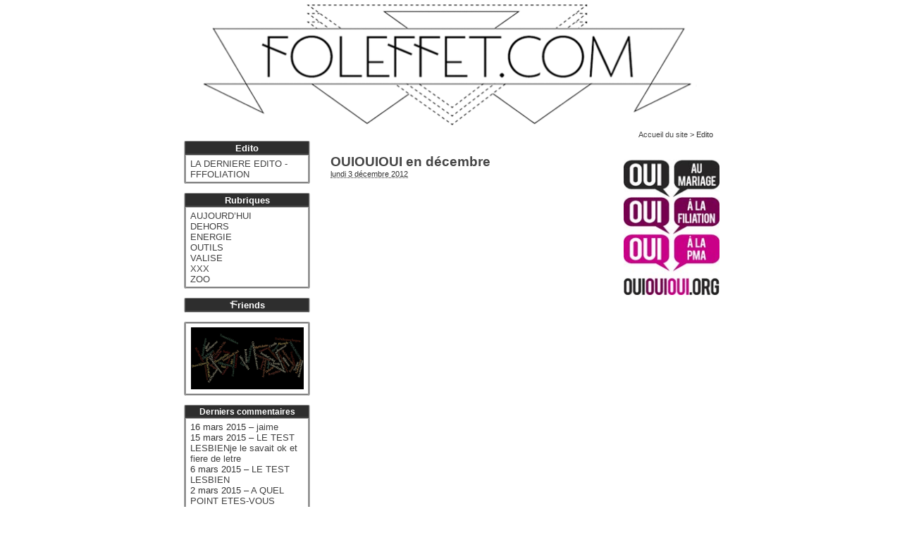

--- FILE ---
content_type: text/html; charset=utf-8
request_url: http://www.foleffet.com/DECEMBRE-avec-OUIOUIOUI
body_size: 5572
content:
<!DOCTYPE html PUBLIC "-//W3C//DTD XHTML 1.0 Transitional//EN" "http://www.w3.org/TR/xhtml1/DTD/xhtml1-transitional.dtd">
<html xmlns="http://www.w3.org/1999/xhtml" xml:lang="fr" lang="fr" dir="ltr">
<head>
<title>OUIOUIOUI en décembre - Foleffet.com</title>
<meta name="description" content="Le collectif ind&#233;pendant OUI OUI OUI a &#233;t&#233; cr&#233;&#233; par diff&#233;rents groupes, associations, organisatrices/teurs de soir&#233;es, simples citoyen.ne.s, gouines, (...)" />
<meta http-equiv="Content-Type" content="text/html; charset=utf-8" />


<meta name="generator" content="SPIP 2.1.30 [23453]" />


<link rel="shortcut icon" href="squelettes/img/fff.ico" />


<link rel="alternate" type="application/rss+xml" title="Syndiquer tout le site" href="http://www.foleffet.com/spip.php?page=backend" />


<link rel="stylesheet" href="prive/spip_style.css" type="text/css" media="all" />


<link rel="stylesheet" href="squelettes/spip_formulaires.css" type="text/css" media="projection, screen, tv" />


<link rel='stylesheet' type='text/css' media='all' href='extensions/porte_plume/css/barre_outils.css' />
<link rel='stylesheet' type='text/css' media='all' href='http://www.foleffet.com/spip.php?page=barre_outils_icones.css' />

<!-- Player iTwX -->
<script type="text/javascript">//<![CDATA[
if ((navigator.userAgent.match(/(iPhone|iPod|iPad)/i) )) {
 document.write("<link rel='stylesheet' href='plugins/itwx_cimobile_3_2/itwx/itwx_iplayer.css' type='text/css' media='projection, screen, tv' />" );
}
if (!(navigator.userAgent.match(/(iPhone|iPod|iPad)/i) )) {
 document.write("<link rel='stylesheet' href='plugins/itwx_cimobile_3_2/itwx/itwx_player.css' type='text/css' media='projection, screen, tv' />" );
}
//]]></script>
<!-- Fin Player iTwX -->

<!-- Debut CS -->
<style type="text/css">
<!--/*--><![CDATA[/*><!--*/

/*]]>*/-->
</style>
<!-- Fin CS -->


<link rel="stylesheet" href="plugins/auto/Lecteur_multimedia/player.css" type="text/css" media="all" /><link rel="stylesheet" href="plugins/auto/mediabox/colorbox/white-simple/colorbox.css" type="text/css" media="all" />


<link rel="stylesheet" href="squelettes/habillage.css" type="text/css" media="projection, screen, tv" />
<!--[if IE]>
<link rel="stylesheet" href="squelettes/habillage-ie.css" type="text/css" media="projection, screen, tv" />
<![endif]-->


<link rel="stylesheet" href="squelettes/impression.css" type="text/css" media="print" />






<script src="prive/javascript/jquery.js" type="text/javascript"></script>

<script src="prive/javascript/jquery.form.js" type="text/javascript"></script>

<script src="prive/javascript/ajaxCallback.js" type="text/javascript"></script>

<script src="prive/javascript/jquery.cookie.js" type="text/javascript"></script>
<!-- insert_head --><!--[if lt IE 7]>
	<script src='extensions/msie_compat/javascript/jquery.ifixpng.js'></script>
	<script type='text/javascript'>//<![CDATA[
		jQuery.ifixpng('rien.gif');		
		function fixie() {
			jQuery('img').ifixpng();
		}
		$(document).ready(function() { fixie(); });
		onAjaxLoad(fixie);	
	//]]></script>
<![endif]-->
<script type='text/javascript' src='extensions/porte_plume/javascript/xregexp-min.js'></script>
<script type='text/javascript' src='extensions/porte_plume/javascript/jquery.markitup_pour_spip.js'></script>
<script type='text/javascript' src='extensions/porte_plume/javascript/jquery.previsu_spip.js'></script>
<script type='text/javascript' src='http://www.foleffet.com/spip.php?page=porte_plume_start.js&amp;lang=fr'></script>
<script src="http://www.foleffet.com/plugins/auto/ancres_douces/js/jquery.scrollto.js" type="text/javascript"></script><script src="http://www.foleffet.com/plugins/auto/ancres_douces/js/jquery.localscroll.js" type="text/javascript"></script><script type="text/javascript">/* <![CDATA[ */
function ancre_douce_init() {if(typeof jQuery.localScroll=="function")jQuery.localScroll({hash:true});}
if(window.jQuery)jQuery(document).ready(function() {
	ancre_douce_init();
	onAjaxLoad(ancre_douce_init);
});
/* ]]> */</script>
<!-- Debut CS -->
<script src="local/couteau-suisse/header.js" type="text/javascript"></script>
<!-- Fin CS -->


<!-- Player JS -->
<script type="text/javascript" src="plugins/auto/Lecteur_multimedia/soundmanager/soundmanager2.js"></script><script type="text/javascript"><!--
var musicplayerurl="";
var key_espace_stop = true;
var image_play="plugins/auto/Lecteur_multimedia/images/playl.gif";
var image_pause="plugins/auto/Lecteur_multimedia/images/pausel.gif";
soundManager.url = "plugins/auto/Lecteur_multimedia/soundmanager/soundmanager2.swf";
soundManager.nullURL = "plugins/auto/Lecteur_multimedia/soundmanager/null.mp3";
var videoNullUrl = "null.flv";
var DIR_PLUGIN_PLAYER = "plugins/auto/Lecteur_multimedia/";//--></script>
<script type="text/javascript" src="plugins/auto/Lecteur_multimedia/javascript/jscroller.js"></script>
<script type="text/javascript" src="plugins/auto/Lecteur_multimedia/player_enclosure.js"></script>

<script src="plugins/auto/mediabox/javascript/jquery.colorbox.js?1317207642" type="text/javascript"></script>
<script src="plugins/auto/mediabox/javascript/spip.mediabox.js?1287684002" type="text/javascript"></script><script type="text/javascript">/* <![CDATA[ */
var  box_settings= window.box_settings || {}; box_settings = {tt_img:true,sel_g:"#documents_portfolio a[type='image/jpeg'],#documents_portfolio a[type='image/png'],#documents_portfolio a[type='image/gif']",sel_c:".mediabox",trans:"elastic",speed:"200",ssSpeed:"2500",maxW:"90%",maxH:"90%",minW:"400px",minH:"",opa:"0.8",str_ssStart:"Diaporama",str_ssStop:"Arrêter",str_cur:"{current}/{total}",str_prev:"Pr&eacute;c&eacute;dent",str_next:"Suivant",str_close:"Fermer",splash_url:""};
if (window.jQuery) (jQuery(function(){ if(typeof onAjaxLoad == "function") onAjaxLoad(mediaboxInit); jQuery(mediaboxInit); }));
/* ]]> */</script>
<link rel="alternate" type="application/rss+xml" title="Derni&egrave;res br&egrave;ves" href="http://www.foleffet.com/spip.php?page=backend-breves" />
</head>

<body class="page_breve" id="top">
<div id="page">

	
	<div id="entete">
<a rel="start home" href="http://foleffet.com/_" title="Accueil du site" class="accueil"><img class='spip_logos' alt="" src="IMG/siteon0.gif" width='770' height='183' style='height:183px;width:770px;' /> </a>
</div>
        
        <div id="hierarchie"><a href="http://foleffet.com/_" >Accueil du site</a> &gt; Edito</div>

	
    <div id="conteneur">
    <div id="contenu">


        <div class="cartouche">
            <img class='spip_logos' alt="" src="IMG/breveon53.jpg" width='136' height='200' style='height:200px;width:136px;' />
            <h1 class="crayon breve-titre-53 ">OUIOUIOUI en décembre</h1>
            <p><small><abbr class="published" title="2012-12-02T23:34:24Z">lundi 3 d&eacute;cembre 2012</abbr></small></p>
        </div>
        
        <div class="crayon breve-texte-53 texte"><p><iframe width="560" height="315" src="http://www.youtube.com/embed/b6JH36KsBR8" frameborder="0" allowfullscreen></iframe></p>

<p><strong>Le collectif indépendant OUI OUI OUI a été créé par différents groupes, associations, organisatrices/teurs de soirées, simples citoyen.ne.s, gouines, trans, pédés, hétéro.te.s et bi.e.s luttant pour une complète égalité des droits et souhaitant amplifier par leurs propres moyens la visibilité de la manifestation pour l’égalité du 16 décembre à Paris.</p>

<p>Oui au mariage, oui à la filiation, oui à la PMA&nbsp;!</strong></p>

<p>&nbsp;</p>

<p><span class='spip_document_4907 spip_documents spip_documents_center'>
<img src='IMG/jpg/affiche16.jpg' width='500' height='351' alt="" style='height:351px;width:500px;' /></span></p>

<p>&nbsp;</p>

<p>Pour participer aux actions, flash-mobs, manifs&nbsp;: <a href="http://www.ouiouioui.org/html/manif16.html" class='spip_out' rel='external'>site ouiouioui</a></p>

<p>Pour poster ses vidéos du cri chaque dimanche devant sa mairie&nbsp;: <a href="https://www.facebook.com/groups/collectif.ouiouioui/109378495895367/?notif_t=group_activity" class='spip_out' rel='external'>ouiouioui le cri</a></p>

<p>&nbsp;</p>

<p><iframe width="640" height="360" src="http://www.youtube.com/embed/bfqhlQmYYK4" frameborder="0" allowfullscreen></iframe></p>

<p>&nbsp;</p>

<p>Pour témoigner, récupérer des infos&nbsp;: <a href="http://ouiouioui.blog4ever.com/blog/index-721445.html" class='spip_out' rel='external'>blog ouiouioui</a></p>

<p>Twitter ouiouioui&nbsp;: ouiouioui_</p>

<p>Pour participer au financement du camion avec une sono, à l&#8217;impression des tracts et affiches, aux tee-shirts...etc&nbsp;: <a href="http://www.leetchi.com/fr/Cagnotte/41111/c0812f9c" class='spip_out' rel='external'>Leetchi ouiuouioui</a></p>

<p>&nbsp;</p>

<p><iframe width="640" height="360" src="http://www.youtube.com/embed/cBsWmuLYdc8" frameborder="0" allowfullscreen></iframe></p></div>
        
        
		
		
		
		<div class='ajaxbloc env-zYvFfX1EdObp94qyBPUjcjWA/SIPFcr1JGoyXCs4icyaBUqJiyn77sUC6TswkkqVSHX5djSuRDPlkVVwEttUJpfhwSmFSo2iDAX1tYzCsBJxglRXFHJKUZTeMslo+ZcQLmfRcV17bAqyXZdwkI/O6VDAGFyGhAqsvxnw2iRBXj45F8CyZcK789+iZ4bP7vIXe+qNpQ=='>
<div id="inc-list">

<div class="editos">
<span>Derniers &eacute;ditos</span>
<a name='pagination_breves' id='pagination_breves'></a>
<ul>

<li>- &nbsp;<a href="LA-DERNIERE-EDITO-FFFOLIATION">LA DERNIERE EDITO - FFFOLIATION</a></li>

<li>- &nbsp;<a href="BILLY-SERI-B">BILLY - SERI B</a></li>

<li>- &nbsp;<a href="PAULO-TRANSPIRE">PAULO TRANSPIRE</a></li>

<li>- &nbsp;<a href="Celine-d-ECHOS-TANGO">Céline d&#8217;ECHOS TANGO</a></li>

<li>- &nbsp;<a href="4PIEDS2POULES">4PIEDS2POULES     </a></li>

<li>- &nbsp;<a href="Charlotte-de-Bruges">Charlotte de Bruges</a></li>

<li>- &nbsp;<a href="VOUS">VOUS</a></li>

<li>- &nbsp;<a href="Mathilde-FORGET,60">Mathilde FORGET</a></li>

<li>- &nbsp;<a href="CLIQUETTE-MANDALE-JUIN-2013">CLIQUETTE MANDALE</a></li>

<li>- &nbsp;<a href="SOS-HOMOPHOBIE">SOS HOMOPHOBIE</a></li>

<li>- &nbsp;<a href="ROUGE-BEBE,57">ROUGE BÉBÉ </a></li>

<li>- &nbsp;<a href="MARS-2013-PAR-GRAPHIJANE">MARS 2013 PAR GRAPHIJANE</a></li>

</ul>
<p class="pagination"><span class="on">0</span>
	|

 <a href='DECEMBRE-avec-OUIOUIOUI?debut_breves=12#pagination_breves' class='lien_pagination' rel='nofollow'>12</a>
	|

 <a href='DECEMBRE-avec-OUIOUIOUI?debut_breves=24#pagination_breves' class='lien_pagination' rel='nofollow'>24</a>
	|

 <a href='DECEMBRE-avec-OUIOUIOUI?debut_breves=36#pagination_breves' class='lien_pagination' rel='nofollow'>36</a>
	|

 <a href='DECEMBRE-avec-OUIOUIOUI?debut_breves=48#pagination_breves' class='lien_pagination' rel='nofollow'>48</a></p>
</div>

</div>
</div><!-- ajaxbloc -->
		<br class="nettoyeur"/>

        
		<div class='ajaxbloc env-zYrPfX00aOfp9wqzBLfpzCIk0S0Fjm5iXPIqWXlnON7JSdP0GretAv7Mzy0jXr/tKtkmzKSRlgW9Q/ElUF0dJLXL/b8/E5QCw8/Oe/ZnYOIDrEd+UQNL65xmNte75oS3dldmol14aMo6wKMbPJx9tHxzWFI2t/pc9sOx3QPMsHB7bnlvWcKphkP/3jlhUGe5JVkNDKE='>









<div class="nbmessag">
1
Message
</div>
	   
<a href="#forum" name="forum" id="forum"></a>
  	


<ul class="forum">

	

	<li class="forum-fil">

		<div class="forum-message">
			<div class="forum-chapo">
		 <strong class="crayon forum-titre-3938 forum-titre"><a href="#forum3938" name="forum3938" id="forum3938">OUIOUIOUI en décembre</a></strong> 
				<strong class="forum-titre"><a href="#forum3938" name="forum3938" id="forum3938">7 d&eacute;cembre 2012&nbsp;11:04, par  <span class="crayon forum-qui-3938 ">Sophie</span></a></strong>
			</div>
			<div class="crayon forum-texte-3938 forum-texte">
				<p>On criera OuiOuiOui ce dimanche 9 décembre à 15h sur les marches de l&#8217;opéra. Vous venez&nbsp;?</p>
				
				

				

			</div>
		</div>

		
						

	</li>
	

</ul>


</div><!-- ajaxbloc -->		<br /><br />

	</div><!--#contenu-->
	</div><!--#conteneur-->

    
    <div id="navigation">

        
        <div class="menu rubriques">
<h2 class="menu-titre">Edito</h2>
<ul>

<li><a href="LA-DERNIERE-EDITO-FFFOLIATION">LA DERNIERE EDITO - FFFOLIATION</a></li>

</ul>
</div>









<div class="menu rubriques">
<h2 class="menu-titre">Rubriques</h2>
	<ul>
	
		<li>
			<a href="AUJOURD-HUI">AUJOURD’HUI</a>

			

		</li>
	
		<li>
			<a href="DEHORS">DEHORS</a>

			

		</li>
	
		<li>
			<a href="ENERGIE">ENERGIE</a>

			

		</li>
	
		<li>
			<a href="OUTILS">OUTILS</a>

			

		</li>
	
		<li>
			<a href="VALISE">VALISE</a>

			

		</li>
	
		<li>
			<a href="XXX">XXX</a>

			

		</li>
	
		<li>
			<a href="ZOO">ZOO</a>

			

		</li>
	

	</ul>
</div>




<div class="menu rubriques">
<h2 class="menu-titre"><a href="Friends"><img src="squelettes/img/F_.png" alt=""/>riends</a></h2>
</div>



<div class="banniere"><p><span class='spip_document_5750 spip_documents spip_documents_center'>
<a href="http://foleffet.com/FFFOL-IN-LOVE-LE-LINE-UP"><img src='IMG/gif/red8fm22ksk3p4sc4l88io9pvvcb4_1392046304.7829animation3_250_lent.gif' width='160' height='88' alt="" style='height:88px;width:160px;' /></a></span></p></div>
		
		
		<div class="menu rubriques">
		<h2 class="menu-titre" style="font-size:12px">Derniers commentaires</h2>
			<ul>
				
				<li>16 mars 2015 &ndash; <a href="LE-TEST-LESBIEN#forum7025" title="jaime">jaime </a></li>
				
				<li>15 mars 2015 &ndash; <a href="LE-TEST-LESBIEN#forum7024" title="LE TEST LESBIENje le savait ok et fiere de letre">LE TEST LESBIENje  le    savait ok et   fiere  de  letre</a></li>
				
				<li>6 mars 2015 &ndash; <a href="LE-TEST-LESBIEN#forum7023" title="LE TEST LESBIEN">LE TEST LESBIEN</a></li>
				
				<li>2 mars 2015 &ndash; <a href="A-QUEL-POINT-ETES-VOUS-HOMOSEXUEL#forum7022" title="A QUEL POINT ETES-VOUS HOMOSEXUEL-LE ?">A QUEL POINT ETES-VOUS HOMOSEXUEL-LE&nbsp;?</a></li>
				
				<li>2 mars 2015 &ndash; <a href="A-QUEL-POINT-ETES-VOUS-HOMOSEXUEL#forum7021" title="A QUEL POINT ETES-VOUS HOMOSEXUEL-LE ?">A QUEL POINT ETES-VOUS HOMOSEXUEL-LE&nbsp;?</a></li>
				
				<li>22 f&eacute;vrier 2015 &ndash; <a href="LE-TEST-LESBIEN#forum7010" title="LE TEST LESBIEN">LE TEST LESBIEN</a></li>
				
				<li>18 f&eacute;vrier 2015 &ndash; <a href="SOUDER-A-GRANVILLE#forum7004" title="SOUDER A GRANVILLE">SOUDER A GRANVILLE</a></li>
				
				<li>13 f&eacute;vrier 2015 &ndash; <a href="A-QUEL-POINT-ETES-VOUS-HOMOSEXUEL#forum6974" title="A QUEL POINT ETES-VOUS HOMOSEXUEL-LE ?">A QUEL POINT ETES-VOUS HOMOSEXUEL-LE&nbsp;?</a></li>
				
				<li>8 f&eacute;vrier 2015 &ndash; <a href="LE-TEST-LESBIEN#forum6973" title="LE TEST LESBIEN">LE TEST LESBIEN</a></li>
				
				<li>30 janvier 2015 &ndash; <a href="LE-TEST-LESBIEN#forum6972" title="LE TEST LESBIEN">LE TEST LESBIEN</a></li>
				
			</ul>
		</div>
			

		
		<div class="contact">
		<a href="mailto:foleffet@gmail.com"  class='spip_logos format_gif' title="Crew" rel="nofollow">
		<img src="squelettes/img/logo_off.png" onmouseover="this.src='squelettes/img/logo_on.png'" onmouseout="this.src='squelettes/img/logo_off.png'" alt="Crew" />
		</a></div>

		<div class="facebook">
		<a href="http://fr-fr.facebook.com/people/Fol-Effet/100000913645310" class='spip_logos format_png' title="Join us!" target="_blank">
		<img src="squelettes/img/FFFB.png" alt="Join us" /></a></div>
   </div><!--#navigation-->


	
	<br class="nettoyeur" /><!---# contraint le pied a commencer sous la navigation-->
<div class="conteneur"><!---# centralise sur le contenu-->
<div class="contenu">
<div id="pied">
	<a href="http://www.foleffet.com/spip.php?page=backend" rel="alternate" title="Syndiquer tout le site"><img src="squelettes/img/feed.png" alt="Suivre la vie du site" width="12" height="12" /></a> &ndash; <a href="http://www.foleffet.com/spip.php?page=login&amp;url=DECEMBRE-avec-OUIOUIOUI" rel="nofollow" class='login_modal'>Se connecter</a> 
	 &ndash; <a rel="contents" href="http://www.foleffet.com/spip.php?page=plan">Plan du site</a> 
	 &ndash; <a href="http://www.spip.net/" title="Site r&eacute;alis&eacute; avec SPIP"><img src="squelettes-dist/spip.png" alt="SPIP" width="37" height="12" /></a> &ndash; <a class="pied" href="#top">Haut de page &ndash; <img src="squelettes/img/haut.png" alt="" width="12" height="12" /></a>
</div>

</div><!--#contenu-->
</div><!--#conteneur-->

<!-- SPIP-CRON --><div style="background-image: url('http://foleffet.com/spip.php?action=cron');"></div>  <script type="text/javascript">
//<![CDATA[
function cacheId(baliseId) {
    if (document.getElementById && document.getElementById(baliseId) !=  null) {
         document.getElementById(baliseId).style.visibility='hidden';
         document.getElementById(baliseId).style.display='none';
    }
}

function afficheId(baliseId) {
    if (document.getElementById && document.getElementById(baliseId) != null) {
         document.getElementById(baliseId).style.visibility='visible';
         document.getElementById(baliseId).style.display='block';
    }
}

cacheId('div_recherche','div_login','div_inscription','div_repondre','div_rep-message');
//]]>
</script> 

</div><!--#page-->
</body>
</html>



--- FILE ---
content_type: text/css; charset=utf-8
request_url: http://www.foleffet.com/spip.php?page=barre_outils_icones.css
body_size: 2520
content:

.markItUp .outil_header1 a b {background-image:url(http://www.foleffet.com/extensions/porte_plume/icones_barre/spt-v1.png);background-position:-10px -226px}
.markItUp .outil_bold a b {background-image:url(http://www.foleffet.com/extensions/porte_plume/icones_barre/spt-v1.png);background-position:-10px -478px}
.markItUp .outil_italic a b {background-image:url(http://www.foleffet.com/extensions/porte_plume/icones_barre/spt-v1.png);background-position:-10px -586px}
.markItUp .outil_stroke_through a b {background-image:url(http://www.foleffet.com/extensions/porte_plume/icones_barre/spt-v1.png);background-position:-10px -946px}
.markItUp .outil_liste_ul a b {background-image:url(http://www.foleffet.com/extensions/porte_plume/icones_barre/spt-v1.png);background-position:-10px -622px}
.markItUp .outil_liste_ol a b {background-image:url(http://www.foleffet.com/extensions/porte_plume/icones_barre/spt-v1.png);background-position:-10px -658px}
.markItUp .outil_indenter a b {background-image:url(http://www.foleffet.com/extensions/porte_plume/icones_barre/spt-v1.png);background-position:-10px -514px}
.markItUp .outil_desindenter a b {background-image:url(http://www.foleffet.com/extensions/porte_plume/icones_barre/spt-v1.png);background-position:-10px -550px}
.markItUp .outil_quote a b {background-image:url(http://www.foleffet.com/extensions/porte_plume/icones_barre/spt-v1.png);background-position:-10px -442px}
.markItUp .outil_link a b {background-image:url(http://www.foleffet.com/extensions/porte_plume/icones_barre/spt-v1.png);background-position:-10px -298px}
.markItUp .outil_notes a b {background-image:url(http://www.foleffet.com/extensions/porte_plume/icones_barre/spt-v1.png);background-position:-10px -334px}
.markItUp .outil_guillemets a b {background-image:url(http://www.foleffet.com/extensions/porte_plume/icones_barre/spt-v1.png);background-position:-10px -910px}
.markItUp .outil_guillemets_simples a b {background-image:url(http://www.foleffet.com/extensions/porte_plume/icones_barre/spt-v1.png);background-position:-10px -802px}
.markItUp .outil_guillemets_de a b {background-image:url(http://www.foleffet.com/extensions/porte_plume/icones_barre/spt-v1.png);background-position:-10px -766px}
.markItUp .outil_guillemets_de_simples a b {background-image:url(http://www.foleffet.com/extensions/porte_plume/icones_barre/spt-v1.png);background-position:-10px -838px}
.markItUp .outil_guillemets_uniques a b {background-image:url(http://www.foleffet.com/extensions/porte_plume/icones_barre/spt-v1.png);background-position:-10px -874px}
.markItUp .outil_caracteres a b {background-image:url(http://www.foleffet.com/extensions/porte_plume/icones_barre/spt-v1.png);background-position:-10px -262px}
.markItUp .outil_a_maj_grave a b {background-image:url(http://www.foleffet.com/extensions/porte_plume/icones_barre/spt-v1.png);background-position:-10px -82px}
.markItUp .outil_e_maj_aigu a b {background-image:url(http://www.foleffet.com/extensions/porte_plume/icones_barre/spt-v1.png);background-position:-10px -154px}
.markItUp .outil_e_maj_grave a b {background-image:url(http://www.foleffet.com/extensions/porte_plume/icones_barre/spt-v1.png);background-position:-10px -190px}
.markItUp .outil_aelig a b {background-image:url(http://www.foleffet.com/extensions/porte_plume/icones_barre/spt-v1.png);background-position:-10px -46px}
.markItUp .outil_aelig_maj a b {background-image:url(http://www.foleffet.com/extensions/porte_plume/icones_barre/spt-v1.png);background-position:-10px -10px}
.markItUp .outil_oe a b {background-image:url(http://www.foleffet.com/extensions/porte_plume/icones_barre/spt-v1.png);background-position:-10px -406px}
.markItUp .outil_oe_maj a b {background-image:url(http://www.foleffet.com/extensions/porte_plume/icones_barre/spt-v1.png);background-position:-10px -370px}
.markItUp .outil_ccedil_maj a b {background-image:url(http://www.foleffet.com/extensions/porte_plume/icones_barre/spt-v1.png);background-position:-10px -118px}
.markItUp .outil_uppercase a b {background-image:url(http://www.foleffet.com/extensions/porte_plume/icones_barre/spt-v1.png);background-position:-10px -730px}
.markItUp .outil_lowercase a b {background-image:url(http://www.foleffet.com/extensions/porte_plume/icones_barre/spt-v1.png);background-position:-10px -694px}
.markItUp .outil_clean a b {background-image:url(http://www.foleffet.com/extensions/porte_plume/icones_barre/spt-v1.png);background-position:-10px -982px}
.markItUp .outil_preview a b {background-image:url(http://www.foleffet.com/extensions/porte_plume/icones_barre/spt-v1.png);background-position:-10px -1018px}
.markItUp .couteau_suisse_drop a b {background-image:url(http://www.foleffet.com/plugins/auto/couteau_suisse/icones_barre/couteau-19.png);}
.markItUp .cs_couleur_texte a b {background-image:url(http://www.foleffet.com/local/couteau-suisse/icones_barre/2c6668633f24dbe75e08ca9480cbc72f.png);}
.markItUp .cs_couleur_fond a b {background-image:url(http://www.foleffet.com/local/couteau-suisse/icones_barre/209f622eac4bcb977a9cb7f90428186b.png);}
.markItUp .couleur_texte_noir a b {background-image:url(http://www.foleffet.com/local/couteau-suisse/icones_barre/f173cef3d547f01985dfbc4d129aa7d6.png);}
.markItUp .couleur_texte_rouge a b {background-image:url(http://www.foleffet.com/local/couteau-suisse/icones_barre/265cd2492755b735dec2d609ea485dd2.png);}
.markItUp .couleur_texte_marron a b {background-image:url(http://www.foleffet.com/local/couteau-suisse/icones_barre/4868967f5fb403ebb6d10e2b8db555fc.png);}
.markItUp .couleur_texte_vert a b {background-image:url(http://www.foleffet.com/local/couteau-suisse/icones_barre/6d70dac293a5904104b5e95baf44a60b.png);}
.markItUp .couleur_texte_vert_olive a b {background-image:url(http://www.foleffet.com/local/couteau-suisse/icones_barre/1ace75d76e972ba127e3fe5979161095.png);}
.markItUp .couleur_texte_bleu_marine a b {background-image:url(http://www.foleffet.com/local/couteau-suisse/icones_barre/697e136585f82f3328ff24295d8bbe4e.png);}
.markItUp .couleur_texte_violet a b {background-image:url(http://www.foleffet.com/local/couteau-suisse/icones_barre/e68e9019ec74ec769317e9af95727d4a.png);}
.markItUp .couleur_texte_gris a b {background-image:url(http://www.foleffet.com/local/couteau-suisse/icones_barre/da5a41c1dff2e46c6a2dab1c604afdb0.png);}
.markItUp .couleur_texte_argent a b {background-image:url(http://www.foleffet.com/local/couteau-suisse/icones_barre/324ed16a5ea55f08098a2a3c1afe3dd5.png);}
.markItUp .couleur_texte_vert_clair a b {background-image:url(http://www.foleffet.com/local/couteau-suisse/icones_barre/ee2814651aed1d32e11d1f406dad8a12.png);}
.markItUp .couleur_texte_bleu a b {background-image:url(http://www.foleffet.com/local/couteau-suisse/icones_barre/1cacee2b186aa8d8e684adce0e4e85ee.png);}
.markItUp .couleur_texte_fuchia a b {background-image:url(http://www.foleffet.com/local/couteau-suisse/icones_barre/6e4dda2cca67f22a8e75eae29d981d6c.png);}
.markItUp .couleur_texte_bleu_clair a b {background-image:url(http://www.foleffet.com/local/couteau-suisse/icones_barre/56171a8d3b2fabda4da42b6934e80186.png);}
.markItUp .couleur_texte_blanc a b {background-image:url(http://www.foleffet.com/local/couteau-suisse/icones_barre/e65d0927cbedfca62938603e7c4098f5.png);}
.markItUp .couleur_texte_bleu_azur a b {background-image:url(http://www.foleffet.com/local/couteau-suisse/icones_barre/cf799b9f9c7f22148d90450af797b996.png);}
.markItUp .couleur_texte_beige a b {background-image:url(http://www.foleffet.com/local/couteau-suisse/icones_barre/1d3d909c77d98747ed04f5cdedae9ca1.png);}
.markItUp .couleur_texte_brun a b {background-image:url(http://www.foleffet.com/local/couteau-suisse/icones_barre/79bfe20942afda2c7bf8e6325a2e436d.png);}
.markItUp .couleur_texte_bleu_violet a b {background-image:url(http://www.foleffet.com/local/couteau-suisse/icones_barre/095efc33b27b3691150822f2ae42baa3.png);}
.markItUp .couleur_texte_brun_clair a b {background-image:url(http://www.foleffet.com/local/couteau-suisse/icones_barre/da565609ccf4653e26ccd1b7355be779.png);}
.markItUp .couleur_texte_rose_clair a b {background-image:url(http://www.foleffet.com/local/couteau-suisse/icones_barre/4714698fa303c8d339f73ea6bd402dc0.png);}
.markItUp .couleur_texte_vert_fonce a b {background-image:url(http://www.foleffet.com/local/couteau-suisse/icones_barre/25690c0fc152f604f3f801500a4b9807.png);}
.markItUp .couleur_texte_orange_fonce a b {background-image:url(http://www.foleffet.com/local/couteau-suisse/icones_barre/f22044882934e54afb61285d5e598a01.png);}
.markItUp .couleur_texte_mauve_fonce a b {background-image:url(http://www.foleffet.com/local/couteau-suisse/icones_barre/8773f7f6666873b5588d7b5b663d8781.png);}
.markItUp .couleur_texte_bleu_ciel a b {background-image:url(http://www.foleffet.com/local/couteau-suisse/icones_barre/2c6668633f24dbe75e08ca9480cbc72f.png);}
.markItUp .couleur_texte_or a b {background-image:url(http://www.foleffet.com/local/couteau-suisse/icones_barre/a25457da6e114b6d306de6926996913c.png);}
.markItUp .couleur_texte_ivoire a b {background-image:url(http://www.foleffet.com/local/couteau-suisse/icones_barre/e575f2e1df382e3a3e98c9bdd826bda4.png);}
.markItUp .couleur_texte_orange a b {background-image:url(http://www.foleffet.com/local/couteau-suisse/icones_barre/65ddc8e5cc7a9dbe7f9678322e46f9bd.png);}
.markItUp .couleur_texte_lavande a b {background-image:url(http://www.foleffet.com/local/couteau-suisse/icones_barre/9a583c127ee85341a372b83be2b13dfd.png);}
.markItUp .couleur_texte_rose a b {background-image:url(http://www.foleffet.com/local/couteau-suisse/icones_barre/66ec349ed9588d74f61fbd7bd90121b6.png);}
.markItUp .couleur_texte_prune a b {background-image:url(http://www.foleffet.com/local/couteau-suisse/icones_barre/5fd2db264d367413b2f712eae0e8d92d.png);}
.markItUp .couleur_texte_saumon a b {background-image:url(http://www.foleffet.com/local/couteau-suisse/icones_barre/e8f4aa8ce73c05368c04adade5498ea3.png);}
.markItUp .couleur_texte_neige a b {background-image:url(http://www.foleffet.com/local/couteau-suisse/icones_barre/d7bcdc0b7ed808698e162ef40cb71fd1.png);}
.markItUp .couleur_texte_turquoise a b {background-image:url(http://www.foleffet.com/local/couteau-suisse/icones_barre/7691f1d591cc9c19a4752b0671414239.png);}
.markItUp .couleur_texte_jaune_paille a b {background-image:url(http://www.foleffet.com/local/couteau-suisse/icones_barre/490e3903280750f749b69b61a0e74f7a.png);}
.markItUp .couleur_texte_jaune a b {background-image:url(http://www.foleffet.com/local/couteau-suisse/icones_barre/6e9bfeab4023bf54b85a02cd82f08e01.png);}
.markItUp .couleur_fond_noir a b {background-image:url(http://www.foleffet.com/local/couteau-suisse/icones_barre/652a7b8dc994edb4e5138c9d72a9a12c.png);}
.markItUp .couleur_fond_rouge a b {background-image:url(http://www.foleffet.com/local/couteau-suisse/icones_barre/a3ca8e92014e6b112c824ebfb829d5e8.png);}
.markItUp .couleur_fond_marron a b {background-image:url(http://www.foleffet.com/local/couteau-suisse/icones_barre/b28853637bfad5ac278fbf383d4e0414.png);}
.markItUp .couleur_fond_vert a b {background-image:url(http://www.foleffet.com/local/couteau-suisse/icones_barre/ed8886c07e30e0fc48e648765e12e8f6.png);}
.markItUp .couleur_fond_vert_olive a b {background-image:url(http://www.foleffet.com/local/couteau-suisse/icones_barre/fee58b445a70d9af92ab6289181e2cb5.png);}
.markItUp .couleur_fond_bleu_marine a b {background-image:url(http://www.foleffet.com/local/couteau-suisse/icones_barre/74696d167837486415a3a8984aad3a62.png);}
.markItUp .couleur_fond_violet a b {background-image:url(http://www.foleffet.com/local/couteau-suisse/icones_barre/f89463cc8efa8979e8585b77edae30e4.png);}
.markItUp .couleur_fond_gris a b {background-image:url(http://www.foleffet.com/local/couteau-suisse/icones_barre/8fa9d00d33f7309600eeb7d3557f5366.png);}
.markItUp .couleur_fond_argent a b {background-image:url(http://www.foleffet.com/local/couteau-suisse/icones_barre/d8adfbc0af138940282f7684e8dbb1dd.png);}
.markItUp .couleur_fond_vert_clair a b {background-image:url(http://www.foleffet.com/local/couteau-suisse/icones_barre/c0c701cb716027a57fcc8913c6177f5a.png);}
.markItUp .couleur_fond_bleu a b {background-image:url(http://www.foleffet.com/local/couteau-suisse/icones_barre/28a9a33fd438308005c71ee3a8907990.png);}
.markItUp .couleur_fond_fuchia a b {background-image:url(http://www.foleffet.com/local/couteau-suisse/icones_barre/de817a9108c40ffb7c32aa53edfd89c6.png);}
.markItUp .couleur_fond_bleu_clair a b {background-image:url(http://www.foleffet.com/local/couteau-suisse/icones_barre/ac3c9cbcfb391dfe81eaeb682ba6d26b.png);}
.markItUp .couleur_fond_blanc a b {background-image:url(http://www.foleffet.com/local/couteau-suisse/icones_barre/04acc0f11b20c0466327170ddf611f69.png);}
.markItUp .couleur_fond_bleu_azur a b {background-image:url(http://www.foleffet.com/local/couteau-suisse/icones_barre/73b9057a022fe724c813f1d273d5a820.png);}
.markItUp .couleur_fond_beige a b {background-image:url(http://www.foleffet.com/local/couteau-suisse/icones_barre/303e9219513fe012a65856389959ea22.png);}
.markItUp .couleur_fond_brun a b {background-image:url(http://www.foleffet.com/local/couteau-suisse/icones_barre/759597b0cbcdf83c3ef4c974fea1dd7a.png);}
.markItUp .couleur_fond_bleu_violet a b {background-image:url(http://www.foleffet.com/local/couteau-suisse/icones_barre/807e86d0b0ad5e9c171967d5bc96445f.png);}
.markItUp .couleur_fond_brun_clair a b {background-image:url(http://www.foleffet.com/local/couteau-suisse/icones_barre/7f0e831f98565ab27b7e40f109e0f556.png);}
.markItUp .couleur_fond_rose_clair a b {background-image:url(http://www.foleffet.com/local/couteau-suisse/icones_barre/22b78337f9dc4305ceb20fafb7303a22.png);}
.markItUp .couleur_fond_vert_fonce a b {background-image:url(http://www.foleffet.com/local/couteau-suisse/icones_barre/2b88889661bee203414901eafcc69878.png);}
.markItUp .couleur_fond_orange_fonce a b {background-image:url(http://www.foleffet.com/local/couteau-suisse/icones_barre/f7dfd9ed209d95e94b56fb07b207969f.png);}
.markItUp .couleur_fond_mauve_fonce a b {background-image:url(http://www.foleffet.com/local/couteau-suisse/icones_barre/c516a63532080b5e8b17a08d889ed115.png);}
.markItUp .couleur_fond_bleu_ciel a b {background-image:url(http://www.foleffet.com/local/couteau-suisse/icones_barre/209f622eac4bcb977a9cb7f90428186b.png);}
.markItUp .couleur_fond_or a b {background-image:url(http://www.foleffet.com/local/couteau-suisse/icones_barre/9ae6c78a6659daab0ffa4868f805be01.png);}
.markItUp .couleur_fond_ivoire a b {background-image:url(http://www.foleffet.com/local/couteau-suisse/icones_barre/fed0cfe72b46d3fdb85cd2b05ef68d89.png);}
.markItUp .couleur_fond_orange a b {background-image:url(http://www.foleffet.com/local/couteau-suisse/icones_barre/fc77a32fa9faa516fa76b266e08b5e63.png);}
.markItUp .couleur_fond_lavande a b {background-image:url(http://www.foleffet.com/local/couteau-suisse/icones_barre/f3ffc582ea24b4163a5c4b9f5a1bccb7.png);}
.markItUp .couleur_fond_rose a b {background-image:url(http://www.foleffet.com/local/couteau-suisse/icones_barre/b473a0ce3d55601c5f5a35bfdfef4f37.png);}
.markItUp .couleur_fond_prune a b {background-image:url(http://www.foleffet.com/local/couteau-suisse/icones_barre/4b34f8f94d25885d6f6349612e990627.png);}
.markItUp .couleur_fond_saumon a b {background-image:url(http://www.foleffet.com/local/couteau-suisse/icones_barre/ab1c20708a36c10d8e0b8b588bd89d8f.png);}
.markItUp .couleur_fond_neige a b {background-image:url(http://www.foleffet.com/local/couteau-suisse/icones_barre/471c88f64a1cbc8b14e0c64042dbfd5a.png);}
.markItUp .couleur_fond_turquoise a b {background-image:url(http://www.foleffet.com/local/couteau-suisse/icones_barre/fb5dfd1473945637d77c81ab5e81a460.png);}
.markItUp .couleur_fond_jaune_paille a b {background-image:url(http://www.foleffet.com/local/couteau-suisse/icones_barre/49db12a57d57fce391602b2b34a5107f.png);}
.markItUp .couleur_fond_jaune a b {background-image:url(http://www.foleffet.com/local/couteau-suisse/icones_barre/fb21a54f2bd75c4adf73ddb8fa44ac5f.png);}
.markItUp .blocs_bloc a b {background-image:url(http://www.foleffet.com/plugins/auto/couteau_suisse/icones_barre/bloc_invisible.png);}
.markItUp .blocs_visible a b {background-image:url(http://www.foleffet.com/plugins/auto/couteau_suisse/icones_barre/bloc_visible.png);}

/* roue ajax */
.ajaxLoad{background:white url('http://www.foleffet.com/plugins/auto/crayons/images/searching.gif') top left no-repeat;}


--- FILE ---
content_type: text/css
request_url: http://www.foleffet.com/squelettes/habillage.css
body_size: 4081
content:
/* --------------------------------------------------------- */
/* Feuille de style des squelettes par defaut pour SPIP 2.0  */
/* --------------------------------------------------------- */


/* ------------------------------------------
/* Typographie generale (style transversaux)
/* ------------------------------------------ */
html { font-size: 100%; } /* Cf.: http://pompage.net/pompe/definir-des-tailles-de-polices-en-CSS/ */
body { font-size: 1em; color: #333; }

/* Titraille / Intertitres */
h1,h2,h3,h4,h5,h6 { margin: 0; padding: 0; font-weight: normal; font-size: 1em;  }
h1 { font-size: 1.20em; color: #454545; font-weight: bold; }
h2 { font-size: 1.40em; font-weight: normal; }
h2, h2 a, h2 a:focus, h2 a:hover, h2 a:active { color: #454545; }
h3 { font-weight: bold; }
h3.spip {} /* Cf.: spip_style.css */
hr.spip {} /* Cf.: spip_style.css */
.on {color: #4A4A4A;}

/* Autres enrichissements typo */
strong { font-weight: bold; }
em { font-style: italic; }
abbr, acronym { border-bottom: 1px dotted; cursor: help; }
small { font-size: 0.75em; color: #333; }
dfn { font-weight: bold; color: #666; }
del { text-decoration: line-through; }
ins { color: red !important; text-decoration: none; }
sup, sub { font-size: .8em; font-variant: normal; }

/* Listes */
ul.spip {} /* Cf.: spip_style.css */
ol.spip {} /* Cf.: spip_style.css */
dl {}
dt {}
dd {}

/* Citations, code et poesie */
cite {}
q {}
blockquote {}
blockquote.spip {} /* Cf.: spip_style.css */
blockquote.spip_poesie {} /* Cf.: spip_style.css */
.spip_code {} /* Cf.: spip_style.css */
.spip_cadre {} /* Cf.: spip_style.css */
address {}

/* Tableaux */
table.spip {} /* Cf.: spip_style.css */

/* Logos, documents et images */
img { margin: 0; padding: 0; border: 0; }
.spip_logos {} /* Cf.: spip_style.css */
.spip_documents {} /* Cf.: spip_style.css */
.spip_documents_center {} /* Cf.: spip_style.css */
.spip_documents_left {} /* Cf.: spip_style.css */
.spip_documents_right {} /* Cf.: spip_style.css */
.spip_doc_titre {} /* Cf.: spip_style.css */
.spip_doc_descriptif {} /* Cf.: spip_style.css */


/*  ------------------------------------------
/*  Typographie generale du site
/*  ------------------------------------------ */

/* Typo pour les menus et la navigation */
body, #navigation, .encart, .formulaire_spip {
	font-family: Verdana, Tahoma, Arial, sans-serif; }

/* Typo pour le contenu */
#contenu {
	font-family: "Trebuchet MS", Helvetica, sans-serif; }

/* Typo pour les citations et extraits introductifs */
q, blockquote, .liste-articles li .texte, h3.spip, .voirskel {
	font-family: Georgia, Times, serif; }


/* ------------------------------------------
/* Disposition a l'ecran des blocs principaux
/* ------------------------------------------ */
body { background: #FFF; margin: 0; padding: 0; text-align: center; }

#page { position: relative; width: 776px; margin: 0 auto; text-align: left; }

#entete { width: 776px; margin: 0; padding-top: ; border-bottom: 0px solid #8B6F92; }
#entete a.accueil { display: block; }
#entete a.accueil img.spip_logos { vertical-align: bottom; line-height: 1em; }
#entete a.accueil #nom_site_spip { vertical-align: bottom; font-size: 2.2em; font-family: Georgia, Times, serif; font-weight: normal; }
#entete .formulaire_menu_lang { position: absolute; right: 0; top: 0.90em; display: block; width: 30%; } /*Cf.: spip_formulaires.css*/

#conteneu, .conteneur { width: 100%; margin-top: 0em; }
#contenu, .contenu { float: right;
	width: 34.5em;
	background: #fff;
	margin-left: 0em;
	margin-right: 7px;
	margin-top: 0em; }

#navigation { 
	margin-top: 0px;
	float: left;
	width: 179px;
	text-align: center;
	margin-left: 9px;
	margin-right: 0px; }

#extra { float: left; clear: left; width: 30%; margin-top: 1em; overflow: hidden; }

#pied { width: 100%; margin: 0; padding: 0.40em 0; color: #808080; text-align: center; font-size: 9px; font-family: Verdana, Tahoma, Arial, sans-serif; }
#pied a { text-decoration: none; color: #808080; }
#pied a:hover { text-decoration: underline; }
#pied img { vertical-align: middle; }
a.pied {}


/* Espaceur de blocs */
.nettoyeur { clear: both; height: 0; margin: 0; padding: 0; border: 0; line-height: 1px; font-size: 1px; }

/* Non visible a l'ecran */
.invisible { position: absolute; top: -3000em; height: 1%; }


/* ------------------------------------------
/* Habillage des elements du contenu
/* ------------------------------------------ */
#hierarchie {
	clear: both;
	margin-top: ;
	margin-bottom: 3px;
	font-size: 11px; 
	border-top: 2px solid #fff; 
	text-align: right; 
	margin-right: 1.5em; }
#hierarchie a { text-decoration: none; color: #454545; }
#hierarchie a:hover { text-decoration: none; color: #C0C0C0; }

a.redirAlerte { 
	display:block; 
	margin:0.2em; 
	padding:0.43em; 
	border-radius : 10px; -moz-border-radius: 10px; -webkit-border-radius: 10px; 
	background:#2E2E2E; 
	color:#fff; border:1px solid #999; 
	font-weight:bold; 
	text-align:center}
a.redirAlerte:hover, a.redirAlerte[selected], a.redirAlerte:active, .a.redirAlerte:focus { background:#fff; padding:0.43em; color:#2E2E2E; border-color: white}

#fwiiffer { padding-left:2em; margin:0; font-style: italic }
a.fwiiffer { text-align:left; font-size: 0.95em; font-weight:bold; margin:0; padding:0; color:#3E3E3E}
a.fwiiffer img { width:68px; height: 13px; margin-left:10px; }

.auteures { margin: 1.2em 0; }
.auteures li{ list-style:none }
.auteures .titre {
	font-size: 1.22em;
	font-weight: bold;
	color: #454545; }
.auteures .spip_logos {
	float: right;
	margin-left: 16px;
	margin-bottom: 1em; }
.auteures p { margin: 0; padding: 0; clear: left; }
.auteures small { font-size: 0.71em; }

.contact { text-align:center; margin-top:3em } .contact img, .contact_scroll img { width:160px; height:160px }
.contact_scroll { position:fixed; text-align:center; margin:1.5em 0 0 0.7em}  { width:160px; height:160px }
.facebook { text-align:center; margin-top:16px } .facebook img { width:40px; height:40px }

#inc-list { margin: 2em 0 2em 4em; width:70%; float:right}
#inc-list span { font-size:17px; font-weight:bold; color: #454545; }
.editos { margin-left: 4em; margin-top:0.5em }
.editos a { color: #4D4D4D; }
.editos ul, .editos ul li, .editos ul li a { margin:0; padding:0; list-style:none; }
.editos .titre {
	font-size: 1.22em;
	font-weight: bold;
	color: #454545; }
.editos .pagination { text-align:right; padding-right:2em; margin-top:0; }
.editos .pagination.on { font-size: 12px;}


.friends { margin-left: 0em; margin-top:0.5em }
.friends img { width:13px; height:15px}
.friends ul li { background:url('img/dotted.png') no-repeat left center;  list-style:none}
.friends ul, .friends ul li, .friends ul li a { margin:0; padding:0}
.friends ul li a { margin-left: 1.3em}
.friends .titre {
	font-size: 1.22em;
	font-weight: bold;
	color: #454545; }

.contre-encart{margin: 0 2em 0 4em}

.cartouche { margin: 1.2em 0; }

.cartouche .titre {
	font-size: 1.22em;
	font-weight: bold;
	color: #454545; }
#contenu .surtitre, #contenu .soustitre { font-size: 0.82em; }
#contenu .surtitre, #contenu .soustitre a { text-decoration: none; color: #800000; font-weight: bold; font-size: 1em;}
#contenu .surtitre, #contenu .soustitre a:hover { text-decoration: underline; color: #800000; ;}

.cartouche .spip_logos {
	float: right;
	margin-left: 16px;
	margin-bottom: 1em; }

.cartouche p { margin: 0; padding: 0; clear: left; }
.cartouche small { font-size: 0.71em; }

.chapo {
	margin: 2em 1em 1em 2em;
	font-weight: bold;
	line-height: 1.4em; 
	font-size: 0.95em;}
.texte a, .lien a.spip_out, .ps a { text-decoration: none; color: #ab0000; font-size: 1em; font-weight: bold;}
.texte a:hover, .lien a.spip_out:hover, .ps a:hover { text-decoration: underline; color: #ab0000; }
.texte { 
	color: #454545; 
	font-size: 1em; 
	margin-left: 1em;
	margin-right: 1em; text-align:justify;
	}
.hyperlien { display: block; background: #2E2E2E; padding: 0.50em 1em; font-weight: bold; color: #FFF; border: 1px solid #999; border-radius : 2px; -moz-border-radius: 2px; -webkit-border-radius: 2px;}
.hyperlien a {color:#FFF}
.hyperlien a:hover {color:#999}
.ps, .notes { margin-bottom: 2em; font-size: 0.95em;}
.notes { clear: both; line-height: 1.40em; font-size: 0.90em; }

abbr.published { border: 0; }

/* Portfolio */
#documents_portfolio {
	clear: both;
	margin-top: 1.4em;
	padding-top: 2px;
	border-top: 0px solid #CCC; }
#documents_portfolio h2 { margin-bottom: 0.4em; font-size: 0.95em; font-weight: bold; }
#documents_portfolio .spip_logos { margin: 6px 3px 0 3px; border: 4px solid #DDD; }
#documents_portfolio a.on .spip_logos { border-color: #444; }
#documents_portfolio a:focus .spip_logos,
#documents_portfolio a:hover .spip_logos,
#documents_portfolio a:active .spip_logos { border-color: #444; }


/* Habillage des forums
---------------------------------------------- */
.repondre {
	clear: both;
	margin-top: 2.5em;
	margin-right: 0em;
	padding-top: 2px;
	border-top: 2px solid #CCC;
	font-size: 0.98em;
	font-weight: bold; }
.rep-mess {
	clear: both;
	margin:0 0.5em;
	padding-top: 2px;
	border-top: 0px solid #CCC;
	font-size: 0.88em;
	font-weight: bold; 
	text-align: right}
	
.repondre a { }
.nbmessag {float:right; width: 45%; margin-top: -1.4em; padding-right:0em; text-align: right; font-weight: bold; font-size: 0.98em}
.boutonfb { text-align:right; margin-right:15px; margin-bottom: -0.6em; font-size: 13px; }

/* Ajax formulaire forum */
.repondre .clicCacher a, .rep-mess .clicCacher a { border:0; }
.repondre .clicCacher a {margin-top: -47px}
.rep-mess .clicCacher a {margin-top: -41px}
.repondre #div_repondre .clicCacher a  {float:right; text-align:right; margin-top: -21px; font-weight: bold; font-size: 0.98em}
#div_repondre .formulaire_forum { padding-bottom:4em}

/* Habillage des forums */
ul.forum { display: block; clear: both; margin: 0; padding: 0; }
ul.forum, ul.forum ul { list-style: none; }
.forum-fil { margin-top: 1.50em; }
.forum-fil ul { display: block; margin: 0; padding: 0; margin-left: 0em; }
.forum-chapo .forum-titre, .forum-chapo .forum-titre a { display: block; margin: 0; padding: 0; font-weight: bold; color: #333; }
.forum-texte { margin: 0; padding: 0 1em 0 1em; color: #333; font-size: 0.82em; }
.forum-texte .hyperlien {}
.forum-texte a { text-decoration: none; color: #ab0000; font-weight: bold;}
.forum-texte a:hover { text-decoration: underline; color: #ab0000; }
.forum-texte .repondre { margin: 0; padding: 1px 0; text-align: right; border:none; }
.forum-texte .repondre a { color: #333; }

/* Boite d'un forum : eclaircissement progressif des bords */
ul .forum-message { border: 1px solid #CCC; margin: 0em; padding: 0; margin-bottom: 0em; background:#FFFFFF }
ul ul .forum-message {  border-top:0; margin: 0em; padding: 0; margin-bottom: 0em;}

/* Boite de titre d'un forum : mise en couleur selon la profondeur du forum */
ul .forum-chapo { border: none; border-bottom: 1px dotted #B8B8B8; margin: 0; padding: 3px 6px 2px 6px; font-size: 0.88em; background: #E4E4E4; }
ul ul .forum-chapo { background: #E4E4E4; }
ul ul ul .forum-chapo { background: #E4E4E4; }
ul ul ul ul .forum-chapo { background: #E4E4E4; border-bottom: 1px dotted #B8B8B8; }
ul ul ul ul ul .forum-chapo { background: #E4E4E4; }


/* Habillage des petitions
---------------------------------------------- */
#signatures { clear: both; margin: 0 0 2em 0; padding: 0; background: none; }
#signatures table { width: 100%; margin: 1em 0 0 0; }
#signatures thead { text-align: center; color: #555; }
#signatures td { padding: 0.50em; border: 2px solid #FEFEFE; vertical-align: top; }
#signatures td.signature-date { background: #E4F0F0; text-align: center; white-space: nowrap; }
#signatures td.signature-nom { background: #ECF4F4; text-align: center; }
#signatures td.signature-nom small { display: block; }
#signatures td.signature-message { background: #F4F8F8; }
#signatures .formulaire_recherche { margin: 1em 0; text-align: right; } /*Cf.: spip_formulaires.css*/
#signatures .formulaire_recherche input.text { width: 10em; text-align: left; } /*Cf.: spip_formulaires.css*/


/* ------------------------------------------
/* Sous-navigation et autres menus
/* ------------------------------------------ */

/* Habillage general des menus de navigation */
.menu { clear: both; margin-bottom: 1em; text-align: left; }
.menu p { margin: 0.20em 0; padding: 0.20em 0.10em; }
.menu ul { margin: 0; padding: 0; list-style: none; border-bottom: 0px solid #DDD; }
.menu ul li { margin: 0 0 0 0; padding:; border-top: 0px solid #DDD; }
.menu ul li ul { margin-left: 1em; border: 0; }
.menu ul li li { padding: 0; border: 0; }

/* Pagination */
.pagination { clear: both; text-align: left; font-size: 0.90em; color: #454545; margin-bottom: 2em; }
.pagination .on { font-weight: bold; color: #454545; }
.pagajax { margin: 3em -2em 4em -2em; height: 16px; padding: 9px 10px 9px 10px; background-image: url('img/dashed_horiz.png'); background-position: top; background-repeat: repeat-x;}
.pagajax a { color:#454545; font-size: 13px;  }
.left a, .right a { color:#454545; }
.left {float:left; width:30%; text-align:left; }
.right {float:right; width:30%; text-align:right; margin-top:0px }

.pagfb { margin-top: 3em; margin-bottom: 1em; margin-left: 0.8em; margin-right: 0.8em; height: 16px; padding: 9px 10px 9px 10px; color:#333; border: 1px solid #666; border-radius : 6px; -moz-border-radius: 6px; }
.pagfb a, .pagfor a { color:#333; text-decoration: none; font-size: 13px;}
.pagfb a:hover, .pagfor a:hover { color:#666; text-decoration: underline; font-size: 13px;}
.pagfb .billet img, .pagfb .haut img {padding-bottom: ;}
.billet {float:left;margin-left:10px;}
.haut {float:right;margin-right:10px;}
.pagfor { margin-top: 1em; margin-bottom: 1em; margin-left: -0.8em; margin-right: -0.8em; height: 16px; background: #F7F7F7; border: 1px solid #CCC; padding: 9px 5px 9px 10px; color:#666666; }


/* Rubriques */
.rubriques { background-color: #fff; background-image: url('img/left.png'), url('img/right.png'), url('img/bottom.png'), url('img/top.png') ; background-position: left, right, bottom, top; background-repeat: repeat-y, repeat-y, repeat-x, repeat-x; font-size: 13px; border-radius : 3px; -moz-border-radius: 3px; -webkit-border-radius: 3px; padding-top:1px}
.rubriques .menu-titre { background-color: #2E2E2E; color: #fff; background-image: url('img/horz_2.png'); background-position: bottom; background-repeat: repeat-x; font-size: 13px; text-align:center; font-weight:bold; padding: 2px 4px 3px 4px; margin: 0px 2px 0 2px; }
.rubriques .menu-titre img { width:11px; height:11px; }
.rubriques .menu-titre a { color: #fff; }
.rubriques .menu-titre a:hover { text-decoration:underline; }
.rubriques ul { border: 0px solid #454545; padding: 4px 9px 6px 9px; }
.rubriques ul li { background:; border: 0; }

/* Banniere navigation */
.banniere { background-color: #fff; background-image: url('img/left.png'), url('img/right.png'), url('img/bottom.png'), url('img/bottom.png') ; background-position: left, right, bottom, top; background-repeat: repeat-y, repeat-y, repeat-x, repeat-x; font-size: 13px; border-radius : 3px; -moz-border-radius: 3px; -webkit-border-radius: 3px; margin-bottom: 1em; padding:0.3em; line-height:1.1em}
.banniere p, .banniere .spip_documents{ margin: 0; padding:0 }
.banniere img{ margin:0.35em 0}
.banniere a { text-decoration: none; color: #C0C0C0; }
.banniere a:hover { text-decoration: underline }

.formulaire_recherche { margin-bottom: 0; } /*Cf.: spip_formulaires.css//  	*/

/* Listes d'articles et extraits introductifs */
.articles { margin-top:2em }
.articles ul li { clear: both; margin-bottom: 1.5em; }
.articles ul li h3 a { margin: 0; text-decoration:none; font-size: 1.03em; }
.articles .spip_logos { float: right; clear: right; margin: 0 0 4px 16px; }
.articles ul li .enclosures { float: right; text-align: right; max-width: 60%; margin: 0; }
.articles ul li .introduction {
	margin-top: 5px; margin-left:1.5em;margin-right:1em;
	margin-bottom: 1em;
	border: 1px solid #CCC;
	padding:0.2em 0.7em;
	font-size: 0.85em; color:#222;
	line-height: 1.4em; }
.scrool { position:fixed; margin-left:1em }


/* Couleurs des liens
---------------------------------------------- */
a { text-decoration: none; color: #414141; }
a:hover { text-decoration: none; color: #C0C0C0; }

--- FILE ---
content_type: application/javascript
request_url: http://www.foleffet.com/extensions/porte_plume/javascript/jquery.previsu_spip.js
body_size: 973
content:
;(function($) {
	$.fn.previsu_spip = function(settings) {
		var options;

		options = {
			previewParserPath:	'' ,
			previewParserVar:	'data',
			textEditer:	'Editer',
			textVoir:	'Voir'
		};
		$.extend(options, settings);

		return this.each(function() {
			var $$, textarea, tabs, preview;
			$$ = $(this);
			textarea = this;

			// init and build previsu buttons
			function init() {
				$$.addClass("pp_previsualisation");
				tabs = $('<div class="markItUpTabs"></div>').prependTo($$.parent());
				$(tabs).append(
					'<a href="#previsuVoir" class="previsuVoir">' + options.textVoir + '</a>' +
					'<a href="#previsuEditer" class="previsuEditer on">' + options.textEditer + '</a>'
				);
				
				preview = $('<div class="markItUpPreview"></div>').insertAfter(tabs);
				preview.hide();
				
				$('.previsuVoir').click(function(){
					mark = $(this).parent().parent();
					objet = mark.parents('.formulaire_spip')[0].className.match(/formulaire_editer_(\w+)/);
					champ = mark.parents('li')[0].className.match(/editer_(\w+)/);
					$(mark).find('.markItUpPreview').height(
						  $(mark).find('.markItUpHeader').height()
						+ $(mark).find('.markItUpEditor').height()
						+ $(mark).find('.markItUpFooter').height()
					);
					$(mark).find('.markItUpHeader').hide();
					$(mark).find('.markItUpEditor').hide();
					$(mark).find('.markItUpFooter').hide();
					$(this).addClass('on').next().removeClass('on');
					$(mark).find('.markItUpPreview').show()
						.addClass('ajaxLoad')
						.html(renderPreview(
							$(mark).find('textarea.pp_previsualisation').val(),
							champ[1].toUpperCase(),
							objet[1])
						)
						.removeClass('ajaxLoad');
					
					//ouvre un nouvel onglet lorsqu'on clique sur un lien dans la prévisualisation
					$(".markItUpPreview a").attr("target","blank");

					return false;
				});
				$('.previsuEditer').click(function(){
					mark = $(this).parent().parent();
					$(mark).find('.markItUpPreview').hide();
					$(mark).find('.markItUpHeader').show();
					$(mark).find('.markItUpEditor').show();
					$(mark).find('.markItUpFooter').show();
					$(this).addClass('on').prev().removeClass('on');
					return false;
				});
			}


			function renderPreview(val, champ, objet) {	
				var phtml;
				if (options.previewParserPath !== '') {
					$.ajax( {
						type: 'POST',
						async: false,
						url: options.previewParserPath,
						data: 'champ='+champ
							+'&objet='+objet
							+'&' + options.previewParserVar+'='+encodeURIComponent(val),
						success: function(data) {
							phtml = data; 
						}
					} );
				}
				return phtml;
			}
	
			init();
		});
	};
})(jQuery);
